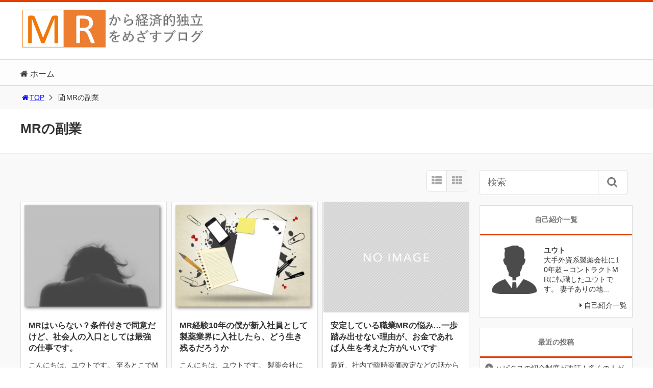

--- FILE ---
content_type: text/html; charset=UTF-8
request_url: https://www.seiyaku-mr.com/category/mr%E3%81%AE%E5%89%AF%E6%A5%AD/
body_size: 18496
content:
<!DOCTYPE html>
<html lang="ja">
<head>
<script async src="https://pagead2.googlesyndication.com/pagead/js/adsbygoogle.js"></script>
<script>
  (adsbygoogle = window.adsbygoogle || []).push({
    google_ad_client: "ca-pub-8821216142363385",
    enable_page_level_ads: true
  });
</script><title>「MRの副業」一覧 | MRから経済的独立をめざすブログ</title>
<meta charset="utf-8">
<meta name="viewport" content="width=device-width,maximum-scale=1,minimum-scale=1,initial-scale=1,user-scalable=yes">
<meta name="format-detection" content="telephone=no">
<!--[if lt IE 9]>
<script src="https://www.seiyaku-mr.com/wp-content/themes/surfing/js/html5shiv.js"></script>
<![endif]-->
<script src="https://www.seiyaku-mr.com/wp-content/themes/surfing/js/jquery-1.11.1.min.js"></script>
<script src="https://www.seiyaku-mr.com/wp-content/themes/surfing/js/jquery.easing.1.3.min.js"></script>
<script src="https://www.seiyaku-mr.com/wp-content/themes/surfing/js/slidebars.min.js"></script>
<script src="https://www.seiyaku-mr.com/wp-content/themes/surfing/js/jquery.sticky.min.js"></script>
<script src="https://www.seiyaku-mr.com/wp-content/themes/surfing/js/original.min.js?ver=1.26.1"></script>
<script src="https://www.seiyaku-mr.com/wp-content/themes/surfing/js/clipboard.min.js"></script>
<link rel="canonical" href="https://www.seiyaku-mr.com/category/mr%E3%81%AE%E5%89%AF%E6%A5%AD/">
<link rel="icon" href="favicon.ico">
<meta name='robots' content='max-image-preview:large' />
<meta name="keywords" content="" />
<meta name="description" content="MRの副業" />
<meta name="robots" content="index" />
<meta property="og:title" content="「MRの副業」一覧 | MRから経済的独立をめざすブログ" />
<meta property="og:type" content="article" />
<meta property="og:description" content="MRの副業" />
<meta property="og:url" content="https://www.seiyaku-mr.com/category/mr%e3%81%ae%e5%89%af%e6%a5%ad/" />
<meta property="og:image" content="" />
<meta property="og:locale" content="ja_JP" />
<meta property="og:site_name" content="MRから経済的独立をめざすブログ" />
<link href="https://plus.google.com/" rel="publisher" />
<meta name="twitter:card" content="summary" />
<meta name="twitter:site" content="yutomr55" />
<meta name="twitter:title" content="「MRの副業」一覧 | MRから経済的独立をめざすブログ" />
<meta name="twitter:description" content="MRの副業" />
<meta name="twitter:image" content="" />

<link rel='dns-prefetch' href='//maxcdn.bootstrapcdn.com' />
<link rel="alternate" type="application/rss+xml" title="MRから経済的独立をめざすブログ &raquo; MRの副業 カテゴリーのフィード" href="https://www.seiyaku-mr.com/category/mr%e3%81%ae%e5%89%af%e6%a5%ad/feed/" />
<style id='wp-img-auto-sizes-contain-inline-css' type='text/css'>
img:is([sizes=auto i],[sizes^="auto," i]){contain-intrinsic-size:3000px 1500px}
/*# sourceURL=wp-img-auto-sizes-contain-inline-css */
</style>
<link rel='stylesheet' id='font-awesome-css' href='//maxcdn.bootstrapcdn.com/font-awesome/4.3.0/css/font-awesome.min.css?ver=6.9' type='text/css' media='all' />
<style id='wp-emoji-styles-inline-css' type='text/css'>

	img.wp-smiley, img.emoji {
		display: inline !important;
		border: none !important;
		box-shadow: none !important;
		height: 1em !important;
		width: 1em !important;
		margin: 0 0.07em !important;
		vertical-align: -0.1em !important;
		background: none !important;
		padding: 0 !important;
	}
/*# sourceURL=wp-emoji-styles-inline-css */
</style>
<style id='wp-block-library-inline-css' type='text/css'>
:root{--wp-block-synced-color:#7a00df;--wp-block-synced-color--rgb:122,0,223;--wp-bound-block-color:var(--wp-block-synced-color);--wp-editor-canvas-background:#ddd;--wp-admin-theme-color:#007cba;--wp-admin-theme-color--rgb:0,124,186;--wp-admin-theme-color-darker-10:#006ba1;--wp-admin-theme-color-darker-10--rgb:0,107,160.5;--wp-admin-theme-color-darker-20:#005a87;--wp-admin-theme-color-darker-20--rgb:0,90,135;--wp-admin-border-width-focus:2px}@media (min-resolution:192dpi){:root{--wp-admin-border-width-focus:1.5px}}.wp-element-button{cursor:pointer}:root .has-very-light-gray-background-color{background-color:#eee}:root .has-very-dark-gray-background-color{background-color:#313131}:root .has-very-light-gray-color{color:#eee}:root .has-very-dark-gray-color{color:#313131}:root .has-vivid-green-cyan-to-vivid-cyan-blue-gradient-background{background:linear-gradient(135deg,#00d084,#0693e3)}:root .has-purple-crush-gradient-background{background:linear-gradient(135deg,#34e2e4,#4721fb 50%,#ab1dfe)}:root .has-hazy-dawn-gradient-background{background:linear-gradient(135deg,#faaca8,#dad0ec)}:root .has-subdued-olive-gradient-background{background:linear-gradient(135deg,#fafae1,#67a671)}:root .has-atomic-cream-gradient-background{background:linear-gradient(135deg,#fdd79a,#004a59)}:root .has-nightshade-gradient-background{background:linear-gradient(135deg,#330968,#31cdcf)}:root .has-midnight-gradient-background{background:linear-gradient(135deg,#020381,#2874fc)}:root{--wp--preset--font-size--normal:16px;--wp--preset--font-size--huge:42px}.has-regular-font-size{font-size:1em}.has-larger-font-size{font-size:2.625em}.has-normal-font-size{font-size:var(--wp--preset--font-size--normal)}.has-huge-font-size{font-size:var(--wp--preset--font-size--huge)}.has-text-align-center{text-align:center}.has-text-align-left{text-align:left}.has-text-align-right{text-align:right}.has-fit-text{white-space:nowrap!important}#end-resizable-editor-section{display:none}.aligncenter{clear:both}.items-justified-left{justify-content:flex-start}.items-justified-center{justify-content:center}.items-justified-right{justify-content:flex-end}.items-justified-space-between{justify-content:space-between}.screen-reader-text{border:0;clip-path:inset(50%);height:1px;margin:-1px;overflow:hidden;padding:0;position:absolute;width:1px;word-wrap:normal!important}.screen-reader-text:focus{background-color:#ddd;clip-path:none;color:#444;display:block;font-size:1em;height:auto;left:5px;line-height:normal;padding:15px 23px 14px;text-decoration:none;top:5px;width:auto;z-index:100000}html :where(.has-border-color){border-style:solid}html :where([style*=border-top-color]){border-top-style:solid}html :where([style*=border-right-color]){border-right-style:solid}html :where([style*=border-bottom-color]){border-bottom-style:solid}html :where([style*=border-left-color]){border-left-style:solid}html :where([style*=border-width]){border-style:solid}html :where([style*=border-top-width]){border-top-style:solid}html :where([style*=border-right-width]){border-right-style:solid}html :where([style*=border-bottom-width]){border-bottom-style:solid}html :where([style*=border-left-width]){border-left-style:solid}html :where(img[class*=wp-image-]){height:auto;max-width:100%}:where(figure){margin:0 0 1em}html :where(.is-position-sticky){--wp-admin--admin-bar--position-offset:var(--wp-admin--admin-bar--height,0px)}@media screen and (max-width:600px){html :where(.is-position-sticky){--wp-admin--admin-bar--position-offset:0px}}

/*# sourceURL=wp-block-library-inline-css */
</style><style id='global-styles-inline-css' type='text/css'>
:root{--wp--preset--aspect-ratio--square: 1;--wp--preset--aspect-ratio--4-3: 4/3;--wp--preset--aspect-ratio--3-4: 3/4;--wp--preset--aspect-ratio--3-2: 3/2;--wp--preset--aspect-ratio--2-3: 2/3;--wp--preset--aspect-ratio--16-9: 16/9;--wp--preset--aspect-ratio--9-16: 9/16;--wp--preset--color--black: #000000;--wp--preset--color--cyan-bluish-gray: #abb8c3;--wp--preset--color--white: #ffffff;--wp--preset--color--pale-pink: #f78da7;--wp--preset--color--vivid-red: #cf2e2e;--wp--preset--color--luminous-vivid-orange: #ff6900;--wp--preset--color--luminous-vivid-amber: #fcb900;--wp--preset--color--light-green-cyan: #7bdcb5;--wp--preset--color--vivid-green-cyan: #00d084;--wp--preset--color--pale-cyan-blue: #8ed1fc;--wp--preset--color--vivid-cyan-blue: #0693e3;--wp--preset--color--vivid-purple: #9b51e0;--wp--preset--gradient--vivid-cyan-blue-to-vivid-purple: linear-gradient(135deg,rgb(6,147,227) 0%,rgb(155,81,224) 100%);--wp--preset--gradient--light-green-cyan-to-vivid-green-cyan: linear-gradient(135deg,rgb(122,220,180) 0%,rgb(0,208,130) 100%);--wp--preset--gradient--luminous-vivid-amber-to-luminous-vivid-orange: linear-gradient(135deg,rgb(252,185,0) 0%,rgb(255,105,0) 100%);--wp--preset--gradient--luminous-vivid-orange-to-vivid-red: linear-gradient(135deg,rgb(255,105,0) 0%,rgb(207,46,46) 100%);--wp--preset--gradient--very-light-gray-to-cyan-bluish-gray: linear-gradient(135deg,rgb(238,238,238) 0%,rgb(169,184,195) 100%);--wp--preset--gradient--cool-to-warm-spectrum: linear-gradient(135deg,rgb(74,234,220) 0%,rgb(151,120,209) 20%,rgb(207,42,186) 40%,rgb(238,44,130) 60%,rgb(251,105,98) 80%,rgb(254,248,76) 100%);--wp--preset--gradient--blush-light-purple: linear-gradient(135deg,rgb(255,206,236) 0%,rgb(152,150,240) 100%);--wp--preset--gradient--blush-bordeaux: linear-gradient(135deg,rgb(254,205,165) 0%,rgb(254,45,45) 50%,rgb(107,0,62) 100%);--wp--preset--gradient--luminous-dusk: linear-gradient(135deg,rgb(255,203,112) 0%,rgb(199,81,192) 50%,rgb(65,88,208) 100%);--wp--preset--gradient--pale-ocean: linear-gradient(135deg,rgb(255,245,203) 0%,rgb(182,227,212) 50%,rgb(51,167,181) 100%);--wp--preset--gradient--electric-grass: linear-gradient(135deg,rgb(202,248,128) 0%,rgb(113,206,126) 100%);--wp--preset--gradient--midnight: linear-gradient(135deg,rgb(2,3,129) 0%,rgb(40,116,252) 100%);--wp--preset--font-size--small: 13px;--wp--preset--font-size--medium: 20px;--wp--preset--font-size--large: 36px;--wp--preset--font-size--x-large: 42px;--wp--preset--spacing--20: 0.44rem;--wp--preset--spacing--30: 0.67rem;--wp--preset--spacing--40: 1rem;--wp--preset--spacing--50: 1.5rem;--wp--preset--spacing--60: 2.25rem;--wp--preset--spacing--70: 3.38rem;--wp--preset--spacing--80: 5.06rem;--wp--preset--shadow--natural: 6px 6px 9px rgba(0, 0, 0, 0.2);--wp--preset--shadow--deep: 12px 12px 50px rgba(0, 0, 0, 0.4);--wp--preset--shadow--sharp: 6px 6px 0px rgba(0, 0, 0, 0.2);--wp--preset--shadow--outlined: 6px 6px 0px -3px rgb(255, 255, 255), 6px 6px rgb(0, 0, 0);--wp--preset--shadow--crisp: 6px 6px 0px rgb(0, 0, 0);}:where(.is-layout-flex){gap: 0.5em;}:where(.is-layout-grid){gap: 0.5em;}body .is-layout-flex{display: flex;}.is-layout-flex{flex-wrap: wrap;align-items: center;}.is-layout-flex > :is(*, div){margin: 0;}body .is-layout-grid{display: grid;}.is-layout-grid > :is(*, div){margin: 0;}:where(.wp-block-columns.is-layout-flex){gap: 2em;}:where(.wp-block-columns.is-layout-grid){gap: 2em;}:where(.wp-block-post-template.is-layout-flex){gap: 1.25em;}:where(.wp-block-post-template.is-layout-grid){gap: 1.25em;}.has-black-color{color: var(--wp--preset--color--black) !important;}.has-cyan-bluish-gray-color{color: var(--wp--preset--color--cyan-bluish-gray) !important;}.has-white-color{color: var(--wp--preset--color--white) !important;}.has-pale-pink-color{color: var(--wp--preset--color--pale-pink) !important;}.has-vivid-red-color{color: var(--wp--preset--color--vivid-red) !important;}.has-luminous-vivid-orange-color{color: var(--wp--preset--color--luminous-vivid-orange) !important;}.has-luminous-vivid-amber-color{color: var(--wp--preset--color--luminous-vivid-amber) !important;}.has-light-green-cyan-color{color: var(--wp--preset--color--light-green-cyan) !important;}.has-vivid-green-cyan-color{color: var(--wp--preset--color--vivid-green-cyan) !important;}.has-pale-cyan-blue-color{color: var(--wp--preset--color--pale-cyan-blue) !important;}.has-vivid-cyan-blue-color{color: var(--wp--preset--color--vivid-cyan-blue) !important;}.has-vivid-purple-color{color: var(--wp--preset--color--vivid-purple) !important;}.has-black-background-color{background-color: var(--wp--preset--color--black) !important;}.has-cyan-bluish-gray-background-color{background-color: var(--wp--preset--color--cyan-bluish-gray) !important;}.has-white-background-color{background-color: var(--wp--preset--color--white) !important;}.has-pale-pink-background-color{background-color: var(--wp--preset--color--pale-pink) !important;}.has-vivid-red-background-color{background-color: var(--wp--preset--color--vivid-red) !important;}.has-luminous-vivid-orange-background-color{background-color: var(--wp--preset--color--luminous-vivid-orange) !important;}.has-luminous-vivid-amber-background-color{background-color: var(--wp--preset--color--luminous-vivid-amber) !important;}.has-light-green-cyan-background-color{background-color: var(--wp--preset--color--light-green-cyan) !important;}.has-vivid-green-cyan-background-color{background-color: var(--wp--preset--color--vivid-green-cyan) !important;}.has-pale-cyan-blue-background-color{background-color: var(--wp--preset--color--pale-cyan-blue) !important;}.has-vivid-cyan-blue-background-color{background-color: var(--wp--preset--color--vivid-cyan-blue) !important;}.has-vivid-purple-background-color{background-color: var(--wp--preset--color--vivid-purple) !important;}.has-black-border-color{border-color: var(--wp--preset--color--black) !important;}.has-cyan-bluish-gray-border-color{border-color: var(--wp--preset--color--cyan-bluish-gray) !important;}.has-white-border-color{border-color: var(--wp--preset--color--white) !important;}.has-pale-pink-border-color{border-color: var(--wp--preset--color--pale-pink) !important;}.has-vivid-red-border-color{border-color: var(--wp--preset--color--vivid-red) !important;}.has-luminous-vivid-orange-border-color{border-color: var(--wp--preset--color--luminous-vivid-orange) !important;}.has-luminous-vivid-amber-border-color{border-color: var(--wp--preset--color--luminous-vivid-amber) !important;}.has-light-green-cyan-border-color{border-color: var(--wp--preset--color--light-green-cyan) !important;}.has-vivid-green-cyan-border-color{border-color: var(--wp--preset--color--vivid-green-cyan) !important;}.has-pale-cyan-blue-border-color{border-color: var(--wp--preset--color--pale-cyan-blue) !important;}.has-vivid-cyan-blue-border-color{border-color: var(--wp--preset--color--vivid-cyan-blue) !important;}.has-vivid-purple-border-color{border-color: var(--wp--preset--color--vivid-purple) !important;}.has-vivid-cyan-blue-to-vivid-purple-gradient-background{background: var(--wp--preset--gradient--vivid-cyan-blue-to-vivid-purple) !important;}.has-light-green-cyan-to-vivid-green-cyan-gradient-background{background: var(--wp--preset--gradient--light-green-cyan-to-vivid-green-cyan) !important;}.has-luminous-vivid-amber-to-luminous-vivid-orange-gradient-background{background: var(--wp--preset--gradient--luminous-vivid-amber-to-luminous-vivid-orange) !important;}.has-luminous-vivid-orange-to-vivid-red-gradient-background{background: var(--wp--preset--gradient--luminous-vivid-orange-to-vivid-red) !important;}.has-very-light-gray-to-cyan-bluish-gray-gradient-background{background: var(--wp--preset--gradient--very-light-gray-to-cyan-bluish-gray) !important;}.has-cool-to-warm-spectrum-gradient-background{background: var(--wp--preset--gradient--cool-to-warm-spectrum) !important;}.has-blush-light-purple-gradient-background{background: var(--wp--preset--gradient--blush-light-purple) !important;}.has-blush-bordeaux-gradient-background{background: var(--wp--preset--gradient--blush-bordeaux) !important;}.has-luminous-dusk-gradient-background{background: var(--wp--preset--gradient--luminous-dusk) !important;}.has-pale-ocean-gradient-background{background: var(--wp--preset--gradient--pale-ocean) !important;}.has-electric-grass-gradient-background{background: var(--wp--preset--gradient--electric-grass) !important;}.has-midnight-gradient-background{background: var(--wp--preset--gradient--midnight) !important;}.has-small-font-size{font-size: var(--wp--preset--font-size--small) !important;}.has-medium-font-size{font-size: var(--wp--preset--font-size--medium) !important;}.has-large-font-size{font-size: var(--wp--preset--font-size--large) !important;}.has-x-large-font-size{font-size: var(--wp--preset--font-size--x-large) !important;}
/*# sourceURL=global-styles-inline-css */
</style>

<style id='classic-theme-styles-inline-css' type='text/css'>
/*! This file is auto-generated */
.wp-block-button__link{color:#fff;background-color:#32373c;border-radius:9999px;box-shadow:none;text-decoration:none;padding:calc(.667em + 2px) calc(1.333em + 2px);font-size:1.125em}.wp-block-file__button{background:#32373c;color:#fff;text-decoration:none}
/*# sourceURL=/wp-includes/css/classic-themes.min.css */
</style>
<link rel='stylesheet' id='font-awesome-four-css' href='https://www.seiyaku-mr.com/wp-content/themes/surfing/lib/font-awesome-4-menus/css/font-awesome.min.css?ver=4.5.0' type='text/css' media='all' />
<link rel='stylesheet' id='surfing_toc-screen-css' href='https://www.seiyaku-mr.com/wp-content/themes/surfing/lib/table-of-contents-plus/screen.min.css?ver=1.26.1' type='text/css' media='all' />
<script type="text/javascript" src="https://www.seiyaku-mr.com/wp-includes/js/jquery/jquery.min.js?ver=3.7.1" id="jquery-core-js"></script>
<script type="text/javascript" src="https://www.seiyaku-mr.com/wp-includes/js/jquery/jquery-migrate.min.js?ver=3.4.1" id="jquery-migrate-js"></script>
<script type="text/javascript" src="https://www.seiyaku-mr.com/wp-content/themes/surfing/lib/q2w3-fixed-widget/js/q2w3-fixed-widget.min.js?ver=1.26.1" id="q2w3-fixed-widget-js"></script>
<link rel="https://api.w.org/" href="https://www.seiyaku-mr.com/wp-json/" /><link rel="alternate" title="JSON" type="application/json" href="https://www.seiyaku-mr.com/wp-json/wp/v2/categories/19" /><link rel="EditURI" type="application/rsd+xml" title="RSD" href="https://www.seiyaku-mr.com/xmlrpc.php?rsd" />
<meta name="generator" content="WordPress 6.9" />
<style type="text/css">div#surfing_toc_container {width: 100%;}</style><style type="text/css" id="custom-background-css">
body.custom-background { background-color: #f9f9f9; }
</style>
	<link rel="icon" href="https://www.seiyaku-mr.com/wp-content/uploads/2019/02/cropped--32x32.png" sizes="32x32" />
<link rel="icon" href="https://www.seiyaku-mr.com/wp-content/uploads/2019/02/cropped--192x192.png" sizes="192x192" />
<link rel="apple-touch-icon" href="https://www.seiyaku-mr.com/wp-content/uploads/2019/02/cropped--180x180.png" />
<meta name="msapplication-TileImage" content="https://www.seiyaku-mr.com/wp-content/uploads/2019/02/cropped--270x270.png" />
<link rel="stylesheet" href="https://www.seiyaku-mr.com/wp-content/themes/surfing/css/reset.min.css">
<link rel="stylesheet" media="print, screen and (min-width:769px)" href="https://www.seiyaku-mr.com/wp-content/themes/surfing/css/style.min.css?ver=1.26.1">
<link rel="stylesheet" media="screen and (max-width:768px)" href="https://www.seiyaku-mr.com/wp-content/themes/surfing/css/style_sp.min.css?ver=1.26.1">
<link rel="stylesheet" href="https://maxcdn.bootstrapcdn.com/font-awesome/4.5.0/css/font-awesome.min.css">
<!-- Global site tag (gtag.js) - Google Analytics -->
<script async src="https://www.googletagmanager.com/gtag/js?id=UA-118677424-1"></script>
<script>
  window.dataLayer = window.dataLayer || [];
  function gtag(){dataLayer.push(arguments);}
  gtag('js', new Date());

  gtag('config', 'UA-118677424-1');
</script>
<style>
@media screen and (max-width:768px) {
	.sb-site-slim {
				padding-top: 54px;
			}
}
@media screen and (min-width:769px) {
        body{
            }
                        article div.body{ font-size: 16px; } article div.body h2 { font-size: 23px; font-size: 2.3rem; } article div.body h3 { font-size: 21px; font-size: 2.1rem; } article div.body h4 { font-size: 21px; font-size: 2.1rem; } article div.body h5 { font-size: 21px; font-size: 2.1rem; } article div.body h6 { font-size: 19px; font-size: 1.9rem; }
                            .sb-site #global_nav.nav_top{display: none;}
    .sb-site #global_nav.nav_bottom{display: none;}
    .sb-site-slim #global_nav.nav_top{display: none;}
    .sb-site-slim #global_nav.nav_bottom{display: none;}
        
            #pt_custom a:hover{color:#e63d00;}
    #pt_custom #header_wrapper{border-top: solid 4px #e63d00;}
    #pt_custom #header h1 a, #pt_custom #header span a{color:#e63d00;}
    #pt_custom .contents h1.category_name{background:#e63d00;}
    #pt_custom .recommended_contents .recommended_contlist h3{border-bottom: 3px solid #e63d00;}
    #pt_custom .wp-pagenavi span, #pt_custom .wp-pagenavi a{border: solid 1px #e63d00;color: #e63d00;}
    #pt_custom .wp-pagenavi span{background: #e63d00;color: #FFF;}
    #pt_custom .wp-pagenavi a:hover{background: #e63d00;color: #FFF;}
    #pt_custom .side_widget_surfing_post_ranking_widget .tab li.active, #pt_custom .side_widget_surfing_post_ranking_widget .tab li:hover{color: #e63d00;}
    #pt_custom .side_widget h2, #pt_custom #side_list h2{border-bottom:solid 3px #e63d00;}
    #pt_custom .side_widget_surfing_ranking_widget .list li .btn_detail a{border:solid 2px #e63d00;color:#e63d00;}
    #pt_custom .side_widget_surfing_ranking_widget .list li .btn_detail a:hover{border:solid 2px #e63d00;background:#e63d00;color: #FFF;}
    #pt_custom #side_widget h2{border-bottom:solid 3px #e63d00;}
    #pt_custom .tagcloud a:before{color: #e63d00;}
    #pt_custom .btn_link{background: #e63d00;border: solid 2px #e63d00;}
    #pt_custom .btn_link:hover{background: #fff;color: #e63d00;border: solid 2px #e63d00;}
    #pt_custom #path li a{color:#e63d00;}
    #pt_custom article h2{border-left: solid 7px #e63d00;}
    #pt_custom article h3{border-bottom: solid 3px #e63d00;}
    #pt_custom article h4{color:#e63d00;}
    #pt_custom article .body a{color:#e63d00;}
    #pt_custom article figure.btn_basic a{border:solid 2px #e63d00;border-bottom:solid 4px #e63d00;background:#e63d00;}
    #pt_custom article figure.btn_basic a:hover{border:solid 2px #e63d00;background:#e63d00;color: #FFF;border-bottom-width:4px;}
    #pt_custom article .article_copybtn{border: 5px solid #e63d00;}
    #pt_custom article .article_copybtn > span{border: 1px solid #e63d00;}
    #pt_custom article .article_copybtn:hover{color: #e63d00;}
    #pt_custom article .article_copybtn.oncheck{background: #e63d00;color: #FFF;}
    #pt_custom .recommended_contents h2 span, #pt_custom #author_data h2 span,#pt_custom #other_article h2 span,#pt_custom #recommend h2 span{border-left: solid 3px #e63d00;}
    #pt_custom #entry_ranking h1 span{border-left: solid 3px #e63d00;}
    #pt_custom #entry_ranking .tab_l li.active, #pt_custom #entry_ranking .tab_l li:hover span{color: #e63d00;}
    #pt_custom #ranking .list li .btn_detail{border:solid 2px #e63d00;color:#e63d00;border-bottom:solid 4px #e63d00;}
    #pt_custom #ranking .list li .btn_detail:hover{border:solid 2px #e63d00;background:#e63d00;color: #FFF;border-bottom-width:4px;}
    #pt_custom .pagination figure.btn_basic a{border:solid 2px #e63d00;border-bottom:solid 4px #e63d00;background:#e63d00;}
    #pt_custom .pagination figure.btn_basic a:hover{border:solid 2px #e63d00;background:#e63d00;color: #FFF;border-bottom-width:4px;}
    
        #pt_custom a:hover{color:#0000ff;}
    #pt_custom article .body a:hover{color:#0000ff;}
    #pt_custom #side_entry_ranking .tab li.active,
    #pt_custom #side_entry_ranking .tab li:hover{color: #0000ff;}
                            #pt_custom #path li a{color:#0000ff;}
                                        #pt_custom article .body a{color:#0000ff;}
                #pt_custom .btn_link{background: #;border: solid 2px #;}
    #pt_custom .btn_link:hover{background: #fff;color: #;border: solid 2px #;}
                    }

@media screen and (max-width:768px) {
        body{
            }
                        article div.body{ font-size: 16px; } article div.body h2 { font-size: 20px; font-size: 2.0rem; } article div.body h3 { font-size: 18px; font-size: 1.8rem; } article div.body h4 { font-size: 18px; font-size: 1.8rem; } article div.body h5 { font-size: 18px; font-size: 1.8rem; } article div.body h6 { font-size: 18px; font-size: 1.8rem; }
                
            #pt_custom #header{border-top: solid 4px #e63d00;}
    #pt_custom #header h1 a, #pt_custom #header span a{color:#e63d00;}
    #pt_custom .contents h1.category_name{background:#e63d00;}
    #pt_custom .recommended_contents .recommended_contlist h3{border-bottom: 3px solid #e63d00;}
    #pt_custom .wp-pagenavi a{border: solid 1px #e63d00;color: #e63d00;}
    #pt_custom .wp-pagenavi span{border: solid 1px #e63d00;background: #e63d00;color: #FFF;}
    #pt_custom .wp-pagenavi a:hover{background: #e63d00;color: #FFF;}
    #pt_custom .side_widget_surfing_post_ranking_widget .tab li.active{color: #e63d00;}
    #pt_custom .side_widget h2, #pt_custom #side_list h2{border-bottom:solid 3px #e63d00;}
    #pt_custom .side_widget_surfing_ranking_widget h2{border-bottom:solid 3px #e63d00;}
    #pt_custom .side_widget_surfing_ranking_widget .list li .btn_detail a{border:solid 2px #e63d00;color:#e63d00;}
    #pt_custom .side_widget_surfing_ranking_widget .list li .btn_detail a:hover{border:solid 2px #e63d00;background:#e63d00;color: #FFF;}
    #pt_custom #side_widget h2{border-bottom:solid 3px #e63d00;}
    #pt_custom .tagcloud a:before{color: #e63d00;}
    #pt_custom .btn_link{background: #e63d00;border: solid 2px #e63d00;}
    #pt_custom .btn_link:hover{background: #fff;color: #e63d00;border: solid 2px #e63d00;}
    #pt_custom #path li a{color:#e63d00;}
    #pt_custom article h2{border-left: solid 7px #e63d00;}
    #pt_custom article h3{border-bottom: solid 3px #e63d00;}
    #pt_custom article h4{color:#e63d00;}
    #pt_custom article .body a{color:#e63d00;}
    #pt_custom article figure.btn_basic a{border:solid 2px #e63d00;border-bottom:solid 4px #e63d00;background:#e63d00;}
    #pt_custom article figure.btn_basic a:hover{border:solid 2px #e63d00;background:#e63d00;color: #FFF;border-bottom-width:4px;text-decoration: none;}
    #pt_custom article .article_copybtn{border: 3px solid #e63d00;}
    #pt_custom article .article_copybtn > span{border: 1px solid #e63d00;}
    #pt_custom article .article_copybtn:hover{color: #e63d00;}
    #pt_custom article .article_copybtn.oncheck{background: #e63d00;color: #FFF;}
    #pt_custom .recommended_contents h2 span, #pt_custom #author_data h2 span,#pt_custom #other_article h2 span,#pt_custom #recommend h2 span{border-left: solid 3px #e63d00;}
    #pt_custom #entry_ranking h1 span{border-left: solid 3px #e63d00;}
    #pt_custom #entry_ranking .tab_l li.active, #pt_custom #entry_ranking .tab_l li:hover span{color: #e63d00;}
    #pt_custom #ranking .list li .btn_detail{border:solid 2px #e63d00;color:#e63d00;border-bottom:solid 4px #e63d00;}
    #pt_custom #ranking .list li .btn_detail:hover{border:solid 2px #e63d00;background:#e63d00;color: #FFF;border-bottom-width:4px;}
    #pt_custom .pagination figure.btn_basic a{border:solid 2px #e63d00;border-bottom:solid 4px #e63d00;background:#e63d00;}
    #pt_custom .pagination figure.btn_basic a:hover{border:solid 2px #e63d00;background:#e63d00;color: #FFF;border-bottom-width:4px;text-decoration: none;}
    
        #pt_custom a:hover{color:#0000ff;}
    #pt_custom article .body a:hover{color:#0000ff;}
    #pt_custom #side_entry_ranking .tab li.active,
    #pt_custom #side_entry_ranking .tab li:hover{color: #0000ff;}
                    #pt_custom #path li a{color:#0000ff;}
                                        #pt_custom article .body a{color:#0000ff;}
                        #pt_custom article figure.btn_basic a{border:solid 2px #;border-bottom:solid 4px #;background:#;}
    #pt_custom article figure.btn_basic a:hover{border:solid 2px #;background:#;color: #FFF;border-bottom-width:4px;text-decoration: none;}
            }
</style>

<script>
//header
var first = true;
$(window).scroll(function(){
	scr = $(this).scrollTop();
		if(scr > 160){
			$("#header_wrapper").stop().animate({"top" : "0px"},"150", 'easeOutQuint').addClass("slim");
		$("#sb-site").addClass("sb-site-slim");
		$("#sb-site").removeClass("sb-site");
	}else{
		$("#header_wrapper").stop().css({"top" : "-" + scr + "px"}).removeClass("slim");
		$("#sb-site").removeClass("sb-site-slim");
		$("#sb-site").addClass("sb-site");
	}
});
</script>
<script>
function prevent_copy() {
	window.alert("内容の無断転載を禁止します。発見した場合は運用サーバーへの連絡、GoogleへDMCA侵害申し立て、損害賠償の請求を行います。");
}
</script>
</head>

<body id="pt_custom" class="archive category category-mr category-19 custom-background wp-theme-surfing  pt_custom" onContextmenu="prevent_copy();return false">
  <div id="fb-root"></div>
<script>(function(d, s, id) {
  var js, fjs = d.getElementsByTagName(s)[0];
  if (d.getElementById(id)) return;
  js = d.createElement(s); js.id = id;
  js.src = "//connect.facebook.net/ja_JP/sdk.js#xfbml=1&version=v2.4&appId=";
  fjs.parentNode.insertBefore(js, fjs);
}(document, 'script', 'facebook-jssdk'));</script><div id="sb-site" class="sb-site">
	<div id="header_wrapper">
		<div id="page_top" class="cont_box">
<nav id="global_nav" class="nav_top">
	<ul class="ftrList">
		<li class="menu-item menu-item-type-custom menu-item-object-custom menu-item-home"><a href="https://www.seiyaku-mr.com"><i class="fa-home fa"></i><span class="fontawesome-text"> ホーム</span></a></li>
	</ul>
</nav>	
			<header id="header">
												<span class="image"><a href="https://www.seiyaku-mr.com"><img src="https://www.seiyaku-mr.com/wp-content/uploads/2018/05/MRから経済的独立３.png" alt="MRから経済的独立をめざすブログ"></a></span>
								
				
				<div id="sp_bn">
					<p class="sb-toggle-right"><a href="#header" id="sp_bn_menu" class="fa fa-bars"></a></p>
					<!-- #sp_bn -->
				</div>
				<!-- #header -->
			</header>
<nav id="global_nav" class="nav_middle">
	<ul class="ftrList">
		<li class="menu-item menu-item-type-custom menu-item-object-custom menu-item-home"><a href="https://www.seiyaku-mr.com"><i class="fa-home fa"></i><span class="fontawesome-text"> ホーム</span></a></li>
	</ul>
</nav>	
			<!-- #cont_box -->
		</div>
		<!-- #header_wrapper -->
	</div>

		<div class="archive_header">
			<ol id="path">
				<li><a href="https://www.seiyaku-mr.com"><i class="fa fa-home fa-fw"></i>TOP</a></li>
																<li><i class="fa fa-file-text-o fa-fw"></i>MRの副業</li>
							</ol>
						<div class="category_header">
				<div class="category_header_in">
										<h1><span>MRの副業</span></h1>
					
														</div>
			</div>
					</div>

	<div class="contents_wrapper" id="col2_left">
		<section class="contents">
			<div class="contents_inner">

								
								
				<div id="cassette_container" class="style_tile">
					
					<div class="switch_display">
						<ul>
							<li class="st_list fa fa-th-list"></li>
							<li class="st_tile fa fa-th"></li>
						</ul>
					</div>
					
					<ul id="cassette_list">
					
																<li class="cassette">
							<div class="cassette_inner">
																<a href="https://www.seiyaku-mr.com/iranai_best-business/" class="thumbnail"><div style="background: url(https://www.seiyaku-mr.com/wp-content/uploads/2019/02/MRいらないアイキャッチ-300x230.png) center center no-repeat; background-size: contain;"></div></a>
																<div class="detail">
									<h2><a href="https://www.seiyaku-mr.com/iranai_best-business/">MRはいらない？条件付きで同意だけど、社会人の入口としては最強の仕事です。</a></h2>
									<p>こんにちは、ユウトです。 至るとこでMR不要論が巻き起こり、耳にタコができてます… 条件付きで同意ですが、MRは社会人の入口としては最高の仕事です。 &nbsp; さて、先日以下のツイートをしました。 &nbsp; 医薬 [&hellip;]</p>
									<div class="desc">
																				<div class="cate_wrap">
																						<span class="category cate03"><a href="https://www.seiyaku-mr.com/category/mr%e3%81%ae%e3%81%8a%e9%87%91/">MRのお金</a></span>
																						<span class="category cate04"><a href="https://www.seiyaku-mr.com/category/mr%e3%81%ae%e3%82%ad%e3%83%a3%e3%83%aa%e3%82%a2/">MRのキャリア</a></span>
																						<span class="category cate07"><a href="https://www.seiyaku-mr.com/category/mr%e3%81%ae%e4%bb%8a%e5%be%8c/">MRの今後</a></span>
																						<span class="category cate08"><a href="https://www.seiyaku-mr.com/category/mr%e3%81%ae%e5%89%af%e6%a5%ad/">MRの副業</a></span>
																					</div>
																			</div>
								</div>
							</div>
						<!-- .cassette -->
						</li>
																<li class="cassette">
							<div class="cassette_inner">
																<a href="https://www.seiyaku-mr.com/seiyaku-ikinokori/" class="thumbnail"><div style="background: url(https://www.seiyaku-mr.com/wp-content/uploads/2019/02/MR生き残りアイキャッチ-300x230.png) center center no-repeat; background-size: contain;"></div></a>
																<div class="detail">
									<h2><a href="https://www.seiyaku-mr.com/seiyaku-ikinokori/">MR経験10年の僕が新入社員として製薬業界に入社したら、どう生き残るだろうか</a></h2>
									<p>こんにちは、ユウトです。 製薬会社に入社して10年になり、入社時に目標にしていた年収1000万に無事、到達しました。 まだまだ道半ばですが、自分の人生を楽しめてる自信はあります。 &nbsp; さて、先日以下のツイートを [&hellip;]</p>
									<div class="desc">
																				<div class="cate_wrap">
																						<span class="category cate04"><a href="https://www.seiyaku-mr.com/category/mr%e3%81%ae%e3%82%ad%e3%83%a3%e3%83%aa%e3%82%a2/">MRのキャリア</a></span>
																						<span class="category cate08"><a href="https://www.seiyaku-mr.com/category/mr%e3%81%ae%e5%89%af%e6%a5%ad/">MRの副業</a></span>
																						<span class="category cate03"><a href="https://www.seiyaku-mr.com/category/mr%e3%81%b8%e3%81%ae%e8%bb%a2%e8%81%b7/">MRへの転職</a></span>
																					</div>
																			</div>
								</div>
							</div>
						<!-- .cassette -->
						</li>
																<li class="cassette">
							<div class="cassette_inner">
																<a href="https://www.seiyaku-mr.com/mr_nayami/" class="thumbnail"><div style="background: url(https://www.seiyaku-mr.com/wp-content/themes/surfing/img/noimage.png) center center no-repeat; background-size: contain;"></div></a>
																<div class="detail">
									<h2><a href="https://www.seiyaku-mr.com/mr_nayami/">安定している職業MRの悩み…一歩踏み出せない理由が、お金であれば人生を考えた方がいいです</a></h2>
									<p>最近、社内で臨時薬価改定などの話から今後、毎年薬価改定で会社の経営に大きな打撃を与える悩みが専ら話題になっています。 &nbsp; 悩みの根源はそれだけでなく、人口減少、2025年問題、ジェネリック医薬品の推進、医療費抑 [&hellip;]</p>
									<div class="desc">
																				<div class="cate_wrap">
																						<span class="category cate03"><a href="https://www.seiyaku-mr.com/category/mr%e3%81%ae%e3%81%8a%e9%87%91/">MRのお金</a></span>
																						<span class="category cate04"><a href="https://www.seiyaku-mr.com/category/mr%e3%81%ae%e3%82%ad%e3%83%a3%e3%83%aa%e3%82%a2/">MRのキャリア</a></span>
																						<span class="category cate07"><a href="https://www.seiyaku-mr.com/category/mr%e3%81%ae%e4%bb%8a%e5%be%8c/">MRの今後</a></span>
																						<span class="category cate08"><a href="https://www.seiyaku-mr.com/category/mr%e3%81%ae%e5%89%af%e6%a5%ad/">MRの副業</a></span>
																					</div>
																			</div>
								</div>
							</div>
						<!-- .cassette -->
						</li>
																<li class="cassette">
							<div class="cassette_inner">
																<a href="https://www.seiyaku-mr.com/mr-iranai/" class="thumbnail"><div style="background: url(https://www.seiyaku-mr.com/wp-content/uploads/2018/10/糞MR-300x226.png) center center no-repeat; background-size: contain;"></div></a>
																<div class="detail">
									<h2><a href="https://www.seiyaku-mr.com/mr-iranai/">本当にいらないMRは〇〇〇ばかりする人。若い人は自分の価値を高めることに専念しよう！</a></h2>
									<p>だんだん接待がなくなったり、講演会費用が少なくなったり、数年前までできたMRの仕事ができない事が多くなってきました。 実はMRがいらないと言われるのは、2度目なんです。 &nbsp; 1度目はMRから価格交渉が奪われた時 [&hellip;]</p>
									<div class="desc">
																				<div class="cate_wrap">
																						<span class="category cate04"><a href="https://www.seiyaku-mr.com/category/mr%e3%81%ae%e3%82%ad%e3%83%a3%e3%83%aa%e3%82%a2/">MRのキャリア</a></span>
																						<span class="category cate07"><a href="https://www.seiyaku-mr.com/category/mr%e3%81%ae%e4%bb%8a%e5%be%8c/">MRの今後</a></span>
																						<span class="category cate08"><a href="https://www.seiyaku-mr.com/category/mr%e3%81%ae%e5%89%af%e6%a5%ad/">MRの副業</a></span>
																					</div>
																			</div>
								</div>
							</div>
						<!-- .cassette -->
						</li>
																<li class="cassette">
							<div class="cassette_inner">
																<a href="https://www.seiyaku-mr.com/mr-kongoyosou/" class="thumbnail"><div style="background: url(https://www.seiyaku-mr.com/wp-content/uploads/2018/06/MR今後-300x220.png) center center no-repeat; background-size: contain;"></div></a>
																<div class="detail">
									<h2><a href="https://www.seiyaku-mr.com/mr-kongoyosou/">現役MRが語る今後の製薬会社と雇用に与える影響を分析をしてみた。実はあの大物有名人も予想していた！</a></h2>
									<p>「MRの雇用に与えるのはどんな要因が強いか考えてみました。 MRの今後は暗いと言いますが、絶対MRとして生き残る方法・会社はあります！」 MRの人数は昨年だけで約1000人減少しました。 過去３年でも約3000人弱減少し [&hellip;]</p>
									<div class="desc">
																				<div class="cate_wrap">
																						<span class="category cate07"><a href="https://www.seiyaku-mr.com/category/mr%e3%81%ae%e4%bb%8a%e5%be%8c/">MRの今後</a></span>
																						<span class="category cate08"><a href="https://www.seiyaku-mr.com/category/mr%e3%81%ae%e5%89%af%e6%a5%ad/">MRの副業</a></span>
																						<span class="category cate03"><a href="https://www.seiyaku-mr.com/category/mr%e3%81%b8%e3%81%ae%e8%bb%a2%e8%81%b7/">MRへの転職</a></span>
																					</div>
																			</div>
								</div>
							</div>
						<!-- .cassette -->
						</li>
																<li class="cassette">
							<div class="cassette_inner">
																<a href="https://www.seiyaku-mr.com/mr-fukugyou-afi-uxerusu-wis/" class="thumbnail"><div style="background: url(https://www.seiyaku-mr.com/wp-content/uploads/2018/05/MR副業-300x226.png) center center no-repeat; background-size: contain;"></div></a>
																<div class="detail">
									<h2><a href="https://www.seiyaku-mr.com/mr-fukugyou-afi-uxerusu-wis/">MRの副業はコレだ！200万を溶かした経験がある僕が厳選を重ねた結果、たどり着いた３つの複業と１つのビジネス</a></h2>
									<p>&nbsp; 「MRの副業をテーマにブログ先輩方が色々発信されています。 僕自身も様々検証した結果、コレだと思う３つの副業に絞りました。」 初めに言っておきますが、僕のスタンスは経済的独立を目指す副業です。 つまり一時的 [&hellip;]</p>
									<div class="desc">
																				<div class="cate_wrap">
																						<span class="category cate08"><a href="https://www.seiyaku-mr.com/category/mr%e3%81%ae%e5%89%af%e6%a5%ad/">MRの副業</a></span>
																						<span class="category cate03"><a href="https://www.seiyaku-mr.com/category/%e8%b3%87%e7%94%a3%e5%bd%a2%e6%88%90%ef%bc%88%e6%8a%95%e8%b3%87%ef%bc%89/">資産形成（投資）</a></span>
																						<span class="category cate04"><a href="https://www.seiyaku-mr.com/category/%e8%b3%87%e7%94%a3%e5%bd%a2%e6%88%90%ef%bc%88%e7%af%80%e7%b4%84%ef%bc%89/">資産形成（節約）</a></span>
																					</div>
																			</div>
								</div>
							</div>
						<!-- .cassette -->
						</li>
										</ul>
				</div>

															</div>
		<!-- .contents -->
		</section>

		<aside class="side_contents">
			<div class="contents_block side_widget side_widget_search" id="search-2"><form role="search" method="get" id="searchform" action="https://www.seiyaku-mr.com/" >
  <div>
  <input type="text" value="" name="s" id="s" />
  <button type="submit" id="searchsubmit"></button>
  </div>
  </form></div><div class="contents_block side_widget side_widget_surfing_writers_widget" id="surfing_writers_widget-2"><h2>自己紹介一覧</h2>
<div>
	<ul class="list">
				<li>
			<a href="https://www.seiyaku-mr.com/author/maruono1/">
				<img alt='ユウト' src='https://www.seiyaku-mr.com/wp-content/uploads/2019/02/ユウト_avatar_1550836562-95x95.png' class='avatar avatar-95 photo' height='95' width='95' />				<p><strong>ユウト</strong></p>
				<p>大手外資系製薬会社に10年超→コントラクトMRに転職したユウトです。
妻子ありの地...</p>
			</a>
		</li>
					</ul>
		<p align="right"><i class="fa fa-caret-right"></i>&nbsp;<a href="https://www.seiyaku-mr.com/authors/">自己紹介一覧</a></p>
	</div>
</div>
		<div class="contents_block side_widget side_widget_recent_entries" id="recent-posts-2">
		<h2>最近の投稿</h2>
		<ul>
											<li>
					<a href="https://www.seiyaku-mr.com/202001hapitas_kaitei/">ハピタスの紹介制度が改訂！多くの人がメリットになる。きっかけは一通のメール！？</a>
									</li>
											<li>
					<a href="https://www.seiyaku-mr.com/hapitas_freemail/">ハピタスに登録するフリーメールを、2日に1回以上利用するヘビーユーザーが選んでみた【2020年12月最新】</a>
									</li>
											<li>
					<a href="https://www.seiyaku-mr.com/pointsite_01/">ポイントサイトの登録に電話番号なし・SMS認証なしのサイトをガチ分析してみたよ【2020年12月最新】</a>
									</li>
											<li>
					<a href="https://www.seiyaku-mr.com/nakayokushiyou/">プロジェクト同期とは仲良くなろう。ライバルだけど転籍までの心の支えになる</a>
									</li>
											<li>
					<a href="https://www.seiyaku-mr.com/mr-mikeiken-roadmap/">CSOのコントラクトMRから中途採用で正社員になるまで僕がやった事</a>
									</li>
					</ul>

		</div><div class="contents_block side_widget side_widget_categories" id="categories-2"><h2>カテゴリー</h2>
			<ul>
					<li class="cat-item cat-item-30"><a href="https://www.seiyaku-mr.com/category/0%e5%86%86%e3%83%9e%e3%82%a4%e3%83%ab%e6%97%85/">0円マイル旅</a>
</li>
	<li class="cat-item cat-item-17"><a href="https://www.seiyaku-mr.com/category/mr%e3%81%a8%e7%b5%90%e5%a9%9a/">MRと結婚</a>
</li>
	<li class="cat-item cat-item-14"><a href="https://www.seiyaku-mr.com/category/mr%e3%81%ae%e3%81%8a%e9%87%91/">MRのお金</a>
</li>
	<li class="cat-item cat-item-2"><a href="https://www.seiyaku-mr.com/category/mr%e3%81%ae%e3%82%ad%e3%83%a3%e3%83%aa%e3%82%a2/">MRのキャリア</a>
</li>
	<li class="cat-item cat-item-27"><a href="https://www.seiyaku-mr.com/category/mr%e3%81%ae%e3%82%b3%e3%83%b3%e3%83%97%e3%83%a9%e3%82%a4%e3%82%a2%e3%83%b3%e3%82%b9/">MRのコンプライアンス</a>
</li>
	<li class="cat-item cat-item-26"><a href="https://www.seiyaku-mr.com/category/mr%e3%81%ae%e3%83%95%e3%82%a1%e3%83%83%e3%82%b7%e3%83%a7%e3%83%b3/">MRのファッション</a>
</li>
	<li class="cat-item cat-item-21"><a href="https://www.seiyaku-mr.com/category/mr%e3%81%ae%e4%bb%8a%e5%be%8c/">MRの今後</a>
</li>
	<li class="cat-item cat-item-19 current-cat"><a aria-current="page" href="https://www.seiyaku-mr.com/category/mr%e3%81%ae%e5%89%af%e6%a5%ad/">MRの副業</a>
</li>
	<li class="cat-item cat-item-33"><a href="https://www.seiyaku-mr.com/category/mr%e3%81%ae%e5%9f%ba%e6%9c%ac%e6%83%85%e5%a0%b1/">MRの基本情報</a>
</li>
	<li class="cat-item cat-item-4"><a href="https://www.seiyaku-mr.com/category/mr%e3%81%ae%e6%99%82%e9%96%93%e7%ae%a1%e7%90%86/">MRの時間管理</a>
</li>
	<li class="cat-item cat-item-16"><a href="https://www.seiyaku-mr.com/category/mr%e3%81%ae%e8%bb%8a/">MRの車</a>
</li>
	<li class="cat-item cat-item-36"><a href="https://www.seiyaku-mr.com/category/mr%e3%81%ae%e9%85%8d%e5%b1%9e%e5%9c%b0/">MRの配属地</a>
</li>
	<li class="cat-item cat-item-9"><a href="https://www.seiyaku-mr.com/category/mr%e3%81%b8%e3%81%ae%e8%bb%a2%e8%81%b7/">MRへの転職</a>
</li>
	<li class="cat-item cat-item-24"><a href="https://www.seiyaku-mr.com/category/mr%e8%aa%8d%e5%ae%9a%e8%a9%a6%e9%a8%93/">MR認定試験</a>
</li>
	<li class="cat-item cat-item-37"><a href="https://www.seiyaku-mr.com/category/pubmed/">PubMed</a>
</li>
	<li class="cat-item cat-item-8"><a href="https://www.seiyaku-mr.com/category/%e3%82%aa%e3%83%b3%e3%82%b3%e3%83%ad%e3%82%b8%e3%83%bcmr/">オンコロジーMR</a>
</li>
	<li class="cat-item cat-item-34"><a href="https://www.seiyaku-mr.com/category/%e3%82%b3%e3%83%b3%e3%83%88%e3%83%a9%e3%82%af%e3%83%88mr/">コントラクトMR</a>
</li>
	<li class="cat-item cat-item-39"><a href="https://www.seiyaku-mr.com/category/%e3%83%9d%e3%82%a4%e3%83%b3%e3%83%88/">ポイント</a>
</li>
	<li class="cat-item cat-item-15"><a href="https://www.seiyaku-mr.com/category/%e3%83%9e%e3%82%a4%e3%83%ab%e3%81%a7%e8%b2%b7%e3%81%84%e7%89%a9/">マイルで買い物</a>
</li>
	<li class="cat-item cat-item-38"><a href="https://www.seiyaku-mr.com/category/%e4%ba%ba%e7%94%9f%e8%a6%b3/">人生観</a>
</li>
	<li class="cat-item cat-item-29"><a href="https://www.seiyaku-mr.com/category/%e4%bc%81%e6%a5%ad%e7%a0%94%e7%a9%b6/">企業研究</a>
</li>
	<li class="cat-item cat-item-20"><a href="https://www.seiyaku-mr.com/category/%e4%bf%9d%e9%99%ba/">保険</a>
</li>
	<li class="cat-item cat-item-25"><a href="https://www.seiyaku-mr.com/category/%e5%b0%b1%e6%b4%bb%e7%94%9f%e5%90%91%e3%81%91/">就活生向け</a>
</li>
	<li class="cat-item cat-item-11"><a href="https://www.seiyaku-mr.com/category/%e6%96%b0%e8%96%ac/">新薬</a>
</li>
	<li class="cat-item cat-item-1"><a href="https://www.seiyaku-mr.com/category/%e6%9c%aa%e5%88%86%e9%a1%9e/">未分類</a>
</li>
	<li class="cat-item cat-item-22"><a href="https://www.seiyaku-mr.com/category/%e7%9c%8b%e8%ad%b7%e5%b8%ab%e3%81%95%e3%82%93%e5%90%91%e3%81%91/">看護師さん向け</a>
</li>
	<li class="cat-item cat-item-31"><a href="https://www.seiyaku-mr.com/category/%e7%b3%96%e5%b0%bf%e7%97%85%e9%a0%98%e5%9f%9f/">糖尿病領域</a>
</li>
	<li class="cat-item cat-item-3"><a href="https://www.seiyaku-mr.com/category/%e8%87%aa%e5%b7%b1%e7%b4%b9%e4%bb%8b/">自己紹介</a>
</li>
	<li class="cat-item cat-item-7"><a href="https://www.seiyaku-mr.com/category/%e8%8b%b1%e8%aa%9e/">英語</a>
</li>
	<li class="cat-item cat-item-32"><a href="https://www.seiyaku-mr.com/category/%e8%a3%bd%e8%96%ac%e4%bc%9a%e7%a4%be%e3%81%aeweb%e3%82%b3%e3%83%b3%e3%83%86%e3%83%b3%e3%83%84/">製薬会社のWebコンテンツ</a>
</li>
	<li class="cat-item cat-item-35"><a href="https://www.seiyaku-mr.com/category/%e8%a3%bd%e8%96%ac%e4%bc%9a%e7%a4%be%e3%81%ae%e5%96%b6%e6%a5%ad%e8%ab%96/">製薬会社の営業論</a>
</li>
	<li class="cat-item cat-item-13"><a href="https://www.seiyaku-mr.com/category/%e8%b3%87%e7%94%a3%e5%bd%a2%e6%88%90%ef%bc%88%e6%8a%95%e8%b3%87%ef%bc%89/">資産形成（投資）</a>
</li>
	<li class="cat-item cat-item-12"><a href="https://www.seiyaku-mr.com/category/%e8%b3%87%e7%94%a3%e5%bd%a2%e6%88%90%ef%bc%88%e7%af%80%e7%b4%84%ef%bc%89/">資産形成（節約）</a>
</li>
	<li class="cat-item cat-item-40"><a href="https://www.seiyaku-mr.com/category/%e8%bb%a2%e7%b1%8d/">転籍</a>
</li>
	<li class="cat-item cat-item-23"><a href="https://www.seiyaku-mr.com/category/%e9%99%b8%e3%83%9e%e3%82%a4%e3%83%a9%e3%83%bc/">陸マイラー</a>
</li>
			</ul>

			</div><div class="contents_block side_widget side_widget_surfing_post_ranking_widget" id="surfing_post_ranking_widget-3"><h2>人気記事ランキング</h2>
<ul class="tab">
	<li class="dendou active"><span class="fa fa-star">殿堂</span></li>
	<li class="iine"><span class="fa fa-sitemap">カテゴリー</span></li>
	<li class="hatebu"><span class="icon-hatebu">はてブ</span></li>
</ul>
<div class="tab_contents">
	<ol class="list" id="dendou">
				<li>
			<a href="https://www.seiyaku-mr.com/mr-nenshuu/">
				<!--
				<img src="https://www.seiyaku-mr.com/wp-content/uploads/2018/05/MR年収-300x226.png" alt="とにかく製薬会社・MRの年収が凄すぎる！新卒から1000万円までの生データを公開中" width="95">
-->
				<span class="thumbnail"><div style="background: url(https://www.seiyaku-mr.com/wp-content/uploads/2018/05/MR年収-300x226.png) center center no-repeat; background-size: contain;"></div></span>
								<p>とにかく製薬会社・MRの年収が凄すぎる！新卒から1000万円までの生データを公開中</p>
			</a>
		</li>
				<li>
			<a href="https://www.seiyaku-mr.com/mr-kyaria/">
				<!--
				<img src="https://www.seiyaku-mr.com/wp-content/uploads/2018/05/MRの人生計画-300x226.png" alt="現役MRが考えた製薬業界の今後と年収を下げない人生計画【若手・中堅必読】" width="95">
-->
				<span class="thumbnail"><div style="background: url(https://www.seiyaku-mr.com/wp-content/uploads/2018/05/MRの人生計画-300x226.png) center center no-repeat; background-size: contain;"></div></span>
								<p>現役MRが考えた製薬業界の今後と年収を下げない人生計画【若手・中堅必読】</p>
			</a>
		</li>
				<li>
			<a href="https://www.seiyaku-mr.com/mr-shigotonaiyou/">
				<!--
				<img src="https://www.seiyaku-mr.com/wp-content/uploads/2018/06/MR仕事内容-300x226.png" alt="現役MRが製薬会社の営業マンの仕事内容をどこよりも細かく解説するよ。" width="95">
-->
				<span class="thumbnail"><div style="background: url(https://www.seiyaku-mr.com/wp-content/uploads/2018/06/MR仕事内容-300x226.png) center center no-repeat; background-size: contain;"></div></span>
								<p>現役MRが製薬会社の営業マンの仕事内容をどこよりも細かく解説するよ。</p>
			</a>
		</li>
				<li>
			<a href="https://www.seiyaku-mr.com/gliad-kigyoubunseki/">
				<!--
				<img src="https://www.seiyaku-mr.com/wp-content/uploads/2018/08/ギリアド-300x226.png" alt="ギリアド・サイエンシズを丸裸にする！年収、強み、パイプライン、将来性を徹底分析【MR転職のための企業研究】" width="95">
-->
				<span class="thumbnail"><div style="background: url(https://www.seiyaku-mr.com/wp-content/uploads/2018/08/ギリアド-300x226.png) center center no-repeat; background-size: contain;"></div></span>
								<p>ギリアド・サイエンシズを丸裸にする！年収、強み、パイプライン、将来性を徹底分析【MR転職のための企業研究】</p>
			</a>
		</li>
				<li>
			<a href="https://www.seiyaku-mr.com/mr-fukugyou-afi-uxerusu-wis/">
				<!--
				<img src="https://www.seiyaku-mr.com/wp-content/uploads/2018/05/MR副業-300x226.png" alt="MRの副業はコレだ！200万を溶かした経験がある僕が厳選を重ねた結果、たどり着いた３つの複業と１つのビジネス" width="95">
-->
				<span class="thumbnail"><div style="background: url(https://www.seiyaku-mr.com/wp-content/uploads/2018/05/MR副業-300x226.png) center center no-repeat; background-size: contain;"></div></span>
								<p>MRの副業はコレだ！200万を溶かした経験がある僕が厳選を重ねた結果、たどり着いた３つの複業と１つのビジネス</p>
			</a>
		</li>
				<li>
			<a href="https://www.seiyaku-mr.com/kitai-shinyaku-2022/">
				<!--
				<img src="https://www.seiyaku-mr.com/wp-content/uploads/2018/05/期待新薬-300x232.png" alt="注目の期待されている新薬はこの６個だ！2022年までの予想をやってみた！" width="95">
-->
				<span class="thumbnail"><div style="background: url(https://www.seiyaku-mr.com/wp-content/uploads/2018/05/期待新薬-300x232.png) center center no-repeat; background-size: contain;"></div></span>
								<p>注目の期待されている新薬はこの６個だ！2022年までの予想をやってみた！</p>
			</a>
		</li>
				<li>
			<a href="https://www.seiyaku-mr.com/novartis/">
				<!--
				<img src="https://www.seiyaku-mr.com/wp-content/uploads/2018/07/ノバルティス-300x226.png" alt="ノバルティスを丸裸にする！年収、強み、パイプライン、将来性を徹底分析【MR転職のための企業研究】" width="95">
-->
				<span class="thumbnail"><div style="background: url(https://www.seiyaku-mr.com/wp-content/uploads/2018/07/ノバルティス-300x226.png) center center no-repeat; background-size: contain;"></div></span>
								<p>ノバルティスを丸裸にする！年収、強み、パイプライン、将来性を徹底分析【MR転職のための企業研究】</p>
			</a>
		</li>
				<li>
			<a href="https://www.seiyaku-mr.com/mr-kongoyosou/">
				<!--
				<img src="https://www.seiyaku-mr.com/wp-content/uploads/2018/06/MR今後-300x220.png" alt="現役MRが語る今後の製薬会社と雇用に与える影響を分析をしてみた。実はあの大物有名人も予想していた！" width="95">
-->
				<span class="thumbnail"><div style="background: url(https://www.seiyaku-mr.com/wp-content/uploads/2018/06/MR今後-300x220.png) center center no-repeat; background-size: contain;"></div></span>
								<p>現役MRが語る今後の製薬会社と雇用に与える影響を分析をしてみた。実はあの大物有名人も予想していた！</p>
			</a>
		</li>
				<li>
			<a href="https://www.seiyaku-mr.com/mr-shigoto/">
				<!--
				<img src="https://www.seiyaku-mr.com/wp-content/uploads/2018/09/MRとは-300x225.png" alt="MRとは？現役社員が全て明かす仕事内容と年収…気になるポイントを公開中" width="95">
-->
				<span class="thumbnail"><div style="background: url(https://www.seiyaku-mr.com/wp-content/uploads/2018/09/MRとは-300x225.png) center center no-repeat; background-size: contain;"></div></span>
								<p>MRとは？現役社員が全て明かす仕事内容と年収…気になるポイントを公開中</p>
			</a>
		</li>
				<li>
			<a href="https://www.seiyaku-mr.com/seiyaku-tounyoubyou/">
				<!--
				<img src="https://www.seiyaku-mr.com/wp-content/uploads/2018/08/糖尿病MRの今後-300x228.png" alt="製薬会社の糖尿病領域の今後をデータで紐解く！キーワードは2022年！！" width="95">
-->
				<span class="thumbnail"><div style="background: url(https://www.seiyaku-mr.com/wp-content/uploads/2018/08/糖尿病MRの今後-300x228.png) center center no-repeat; background-size: contain;"></div></span>
								<p>製薬会社の糖尿病領域の今後をデータで紐解く！キーワードは2022年！！</p>
			</a>
		</li>
			</ol>
	<ol class="list hide" id="iine">
				<li>
			<a href="https://www.seiyaku-mr.com/5g_mr_kongo/">
								<span class="thumbnail"><div style="background: url(https://www.seiyaku-mr.com/wp-content/uploads/2018/10/5G-300x225.png) center center no-repeat; background-size: contain;"></div></span>
								<p>5Gがもたらす医療革命！2020年から劇的に変化する職場に今のMRはついていけるのか&#x2049;<br><span class="category cate06">未分類</span></p>
			</a>
		</li>
				<li>
			<a href="https://www.seiyaku-mr.com/wisbusiness-genteikiji/">
								<span class="thumbnail"><div style="background: url(https://www.seiyaku-mr.com/wp-content/themes/surfing/img/noimage.png) center center no-repeat; background-size: contain;"></div></span>
								<p>共済ビジネスが気になる人限定記事<br><span class="category cate06">未分類</span></p>
			</a>
		</li>
			</ol>
	<ol class="list hide" id="hatebu">
				<li>
			<a href="https://www.seiyaku-mr.com/mr-kakuyasusumaho/">
								<span class="thumbnail"><div style="background: url(https://www.seiyaku-mr.com/wp-content/uploads/2018/05/MRスマホ-300x225.png) center center no-repeat; background-size: contain;"></div></span>
								<p>MRこそ格安スマホにするべき理由！僕の携帯料金は６GBで952円/月です。</p>
			</a>
		</li>
				<li>
			<a href="https://www.seiyaku-mr.com/novartis/">
								<span class="thumbnail"><div style="background: url(https://www.seiyaku-mr.com/wp-content/uploads/2018/07/ノバルティス-300x226.png) center center no-repeat; background-size: contain;"></div></span>
								<p>ノバルティスを丸裸にする！年収、強み、パイプライン、将来性を徹底分析【MR転職のための企業研究】</p>
			</a>
		</li>
				<li>
			<a href="https://www.seiyaku-mr.com/seiyaku_nazo/">
								<span class="thumbnail"><div style="background: url(https://www.seiyaku-mr.com/wp-content/uploads/2019/01/製薬会社の謎アイキャッチ-300x230.png) center center no-repeat; background-size: contain;"></div></span>
								<p>製薬会社の謎…今だからこそ、営業のやり方を変えて欲しい。</p>
			</a>
		</li>
				<li>
			<a href="https://www.seiyaku-mr.com/contract_mr_joshidoukou/">
								<span class="thumbnail"><div style="background: url(https://www.seiyaku-mr.com/wp-content/uploads/2020/05/MR上司同行-300x230.png) center center no-repeat; background-size: contain;"></div></span>
								<p>所長同行で主力品採用カットの経験者が語る…うまくいくMRの上司同行</p>
			</a>
		</li>
				<li>
			<a href="https://www.seiyaku-mr.com/shitenkaigi_juyounakoto/">
								<span class="thumbnail"><div style="background: url(https://www.seiyaku-mr.com/wp-content/themes/surfing/img/noimage.png) center center no-repeat; background-size: contain;"></div></span>
								<p>転籍を目指す製薬会社の契約社員が支店会議で心がける事＝名前を売りまくれ！</p>
			</a>
		</li>
				<li>
			<a href="https://www.seiyaku-mr.com/joseimr-kekkon/">
								<span class="thumbnail"><div style="background: url(https://www.seiyaku-mr.com/wp-content/uploads/2018/05/女性MR結婚-300x226.png) center center no-repeat; background-size: contain;"></div></span>
								<p>アラサー女性MRの最大の悩みは結婚できない事。モテ女MRは〇〇の数値が高かったんです。</p>
			</a>
		</li>
				<li>
			<a href="https://www.seiyaku-mr.com/gliad-kigyoubunseki/">
								<span class="thumbnail"><div style="background: url(https://www.seiyaku-mr.com/wp-content/uploads/2018/08/ギリアド-300x226.png) center center no-repeat; background-size: contain;"></div></span>
								<p>ギリアド・サイエンシズを丸裸にする！年収、強み、パイプライン、将来性を徹底分析【MR転職のための企業研究】</p>
			</a>
		</li>
				<li>
			<a href="https://www.seiyaku-mr.com/mega-10-mr/">
								<span class="thumbnail"><div style="background: url(https://www.seiyaku-mr.com/wp-content/uploads/2019/03/メガファーマの特長アイキャッチ-300x230.png) center center no-repeat; background-size: contain;"></div></span>
								<p>メガファーマの特長を10年勤務のMRが考えた。そこには魔物が潜んでた…</p>
			</a>
		</li>
				<li>
			<a href="https://www.seiyaku-mr.com/mr-kangoshi-tukareta-kyuseiki/">
								<span class="thumbnail"><div style="background: url(https://www.seiyaku-mr.com/wp-content/uploads/2018/06/急性期看護師記事-300x226.png) center center no-repeat; background-size: contain;"></div></span>
								<p>とにかく我慢しないで！疲れた、だるい、寝れない急性期の看護師へMRが日々感じる事</p>
			</a>
		</li>
				<li>
			<a href="https://www.seiyaku-mr.com/jikuzurashi/">
								<span class="thumbnail"><div style="background: url(https://www.seiyaku-mr.com/wp-content/uploads/2018/10/MR版軸ずらし転職アイキャッチ表紙-300x227.png) center center no-repeat; background-size: contain;"></div></span>
								<p>MR間の転職で高年収を摑み取れ！製薬版軸ずらし転職の極意！</p>
			</a>
		</li>
			</ol>
</div>
</div>			<!-- .side_contents -->
		</aside>
		<!-- .contents_wrapper -->
	</div>

	<footer id="footer">
		<div id="footer_content">
			<nav class="footer_menu">
				<h2></h2>
				<p><img src="" alt=""></p>
				<p></p>
			</nav>
			<nav class="footer_menu_2col">
				<h2></h2>
			</nav>
			<!-- #footer_wrapper -->
		</div>

		<div id="copyright">
			<p></p>
			<!-- #copyright -->
		</div>
	</footer>

	<div id="fix_area">
				<div id="pagetop"><span><a href="#page_top" id="go_to_top" class="fa fa-arrow-up"></a></span></div>
				<div id="footer_fix">
																	<ul class="footer_snsbtn">
		<li class="fb-share">
		<div><a class="btn_share" href="//www.facebook.com/share.php?app_id=&amp;ref=plugin&amp;u=https%3A%2F%2Fwww.seiyaku-mr.com" onclick="window.open(this.href, 'sns_window', 'width=600, height=400, menubar=no, toolbar=no, scrollbars=yes'); return false;"><i class="icon-facebook2"></i><span>シェア</span></a></div>
	</li>
			<li class="tw-follow">
		<div><a class="btn_tweet" data-url="https://www.seiyaku-mr.com" href="https://twitter.com/share?url=https%3A%2F%2Fwww.seiyaku-mr.com&text=%E3%80%8CMR%E3%81%AE%E5%89%AF%E6%A5%AD%E3%80%8D%E4%B8%80%E8%A6%A7+%7C+MR%E3%81%8B%E3%82%89%E7%B5%8C%E6%B8%88%E7%9A%84%E7%8B%AC%E7%AB%8B%E3%82%92%E3%82%81%E3%81%96%E3%81%99%E3%83%96%E3%83%AD%E3%82%B0&hashtags=&via=yutomr55" data-lang="ja" data-count="vertical" data-dnt="true" onclick="window.open(this.href, 'sns_window', 'width=600, height=400, menubar=no, toolbar=no, scrollbars=yes'); return false;"><i class="icon-twitter"></i><span>ツイート</span></a></div>
	</li>
			<li class="hatena-btn">
		<div><a class="btn_hatena" href="http://b.hatena.ne.jp/add?mode=confirm&url=https%3A%2F%2Fwww.seiyaku-mr.com&title=%E3%80%8CMR%E3%81%AE%E5%89%AF%E6%A5%AD%E3%80%8D%E4%B8%80%E8%A6%A7+%7C+MR%E3%81%8B%E3%82%89%E7%B5%8C%E6%B8%88%E7%9A%84%E7%8B%AC%E7%AB%8B%E3%82%92%E3%82%81%E3%81%96%E3%81%99%E3%83%96%E3%83%AD%E3%82%B0" class="hatena-bookmark-button" data-hatena-bookmark-title="%E3%80%8CMR%E3%81%AE%E5%89%AF%E6%A5%AD%E3%80%8D%E4%B8%80%E8%A6%A7+%7C+MR%E3%81%8B%E3%82%89%E7%B5%8C%E6%B8%88%E7%9A%84%E7%8B%AC%E7%AB%8B%E3%82%92%E3%82%81%E3%81%96%E3%81%99%E3%83%96%E3%83%AD%E3%82%B0" data-hatena-bookmark-layout="vertical-balloon" data-hatena-bookmark-lang="ja" title="このエントリーをはてなブックマークに追加" onclick="window.open(this.href, 'sns_window', 'width=600, height=400, menubar=no, toolbar=no, scrollbars=yes'); return false;"><i class="icon-hatebu"></i><span>ブクマ</span></a></div>
	</li>
			<li class="line-send">
		<div><a class="btn_line" href="http://line.me/R/msg/text/?「MRの副業」一覧 | MRから経済的独立をめざすブログ%0D%0Ahttps%3A%2F%2Fwww.seiyaku-mr.com"><i class="icon-line"></i><span>送る</span></a></div>
	</li>
			<li class="gplus">
		<a class="btn_gplus" href="https://plus.google.com/share?url=https%3A%2F%2Fwww.seiyaku-mr.com" onclick="window.open(this.href, 'sns_window', 'width=600, height=400, menubar=no, toolbar=no, scrollbars=yes'); return false;"><i class="icon-google-plus2"></i><span>共有</span></a>
	</li>
	</ul>
									<!-- #footer_fix -->
		</div>
	<!-- #fix_area -->
	</div>
</div>

<!--sp用nav-->
<nav id="global_nav_sp" class="sb-slidebar sb-right">
	<ul class="ftrList fixed">
		<li class="menu-item">
			<div class="side_widget_search" id="search"><form role="search" method="get" id="searchform" action="https://www.seiyaku-mr.com">
				<div>
					<input type="text" value="" name="s" id="s" placeholder="検索">
					<button type="submit" id="searchsubmit"></button>
				</div>
			</form></div>
		</li>
		<li class="menu-item"><a href="https://www.seiyaku-mr.com/new/"><i class="fa-file-text-o fa"></i> 新着記事</a></li>
		<li class="menu-item"><a href="https://www.seiyaku-mr.com/favorite/"><i class="fa-trophy fa"></i> 人気ランキング</a></li>
						<li class="menu-item"><a href="https://www.seiyaku-mr.com/tag/pickup/"><i class="fa-star fa"></i> オススメ記事</a></li>
				<li class="menu-item categories"><p><i class="fa-flag fa"></i> カテゴリー<i class="fa-chevron-down fa toggle_menu"></i></p>
			<ul class="ftrList">
					<li class="cat-item cat-item-30"><a href="https://www.seiyaku-mr.com/category/0%e5%86%86%e3%83%9e%e3%82%a4%e3%83%ab%e6%97%85/">0円マイル旅</a>
</li>
	<li class="cat-item cat-item-17"><a href="https://www.seiyaku-mr.com/category/mr%e3%81%a8%e7%b5%90%e5%a9%9a/">MRと結婚</a>
</li>
	<li class="cat-item cat-item-14"><a href="https://www.seiyaku-mr.com/category/mr%e3%81%ae%e3%81%8a%e9%87%91/">MRのお金</a>
</li>
	<li class="cat-item cat-item-2"><a href="https://www.seiyaku-mr.com/category/mr%e3%81%ae%e3%82%ad%e3%83%a3%e3%83%aa%e3%82%a2/">MRのキャリア</a>
</li>
	<li class="cat-item cat-item-27"><a href="https://www.seiyaku-mr.com/category/mr%e3%81%ae%e3%82%b3%e3%83%b3%e3%83%97%e3%83%a9%e3%82%a4%e3%82%a2%e3%83%b3%e3%82%b9/">MRのコンプライアンス</a>
</li>
	<li class="cat-item cat-item-26"><a href="https://www.seiyaku-mr.com/category/mr%e3%81%ae%e3%83%95%e3%82%a1%e3%83%83%e3%82%b7%e3%83%a7%e3%83%b3/">MRのファッション</a>
</li>
	<li class="cat-item cat-item-21"><a href="https://www.seiyaku-mr.com/category/mr%e3%81%ae%e4%bb%8a%e5%be%8c/">MRの今後</a>
</li>
	<li class="cat-item cat-item-19 current-cat"><a aria-current="page" href="https://www.seiyaku-mr.com/category/mr%e3%81%ae%e5%89%af%e6%a5%ad/">MRの副業</a>
</li>
	<li class="cat-item cat-item-33"><a href="https://www.seiyaku-mr.com/category/mr%e3%81%ae%e5%9f%ba%e6%9c%ac%e6%83%85%e5%a0%b1/">MRの基本情報</a>
</li>
	<li class="cat-item cat-item-4"><a href="https://www.seiyaku-mr.com/category/mr%e3%81%ae%e6%99%82%e9%96%93%e7%ae%a1%e7%90%86/">MRの時間管理</a>
</li>
	<li class="cat-item cat-item-16"><a href="https://www.seiyaku-mr.com/category/mr%e3%81%ae%e8%bb%8a/">MRの車</a>
</li>
	<li class="cat-item cat-item-36"><a href="https://www.seiyaku-mr.com/category/mr%e3%81%ae%e9%85%8d%e5%b1%9e%e5%9c%b0/">MRの配属地</a>
</li>
	<li class="cat-item cat-item-9"><a href="https://www.seiyaku-mr.com/category/mr%e3%81%b8%e3%81%ae%e8%bb%a2%e8%81%b7/">MRへの転職</a>
</li>
	<li class="cat-item cat-item-24"><a href="https://www.seiyaku-mr.com/category/mr%e8%aa%8d%e5%ae%9a%e8%a9%a6%e9%a8%93/">MR認定試験</a>
</li>
	<li class="cat-item cat-item-37"><a href="https://www.seiyaku-mr.com/category/pubmed/">PubMed</a>
</li>
	<li class="cat-item cat-item-8"><a href="https://www.seiyaku-mr.com/category/%e3%82%aa%e3%83%b3%e3%82%b3%e3%83%ad%e3%82%b8%e3%83%bcmr/">オンコロジーMR</a>
</li>
	<li class="cat-item cat-item-34"><a href="https://www.seiyaku-mr.com/category/%e3%82%b3%e3%83%b3%e3%83%88%e3%83%a9%e3%82%af%e3%83%88mr/">コントラクトMR</a>
</li>
	<li class="cat-item cat-item-39"><a href="https://www.seiyaku-mr.com/category/%e3%83%9d%e3%82%a4%e3%83%b3%e3%83%88/">ポイント</a>
</li>
	<li class="cat-item cat-item-15"><a href="https://www.seiyaku-mr.com/category/%e3%83%9e%e3%82%a4%e3%83%ab%e3%81%a7%e8%b2%b7%e3%81%84%e7%89%a9/">マイルで買い物</a>
</li>
	<li class="cat-item cat-item-38"><a href="https://www.seiyaku-mr.com/category/%e4%ba%ba%e7%94%9f%e8%a6%b3/">人生観</a>
</li>
	<li class="cat-item cat-item-29"><a href="https://www.seiyaku-mr.com/category/%e4%bc%81%e6%a5%ad%e7%a0%94%e7%a9%b6/">企業研究</a>
</li>
	<li class="cat-item cat-item-20"><a href="https://www.seiyaku-mr.com/category/%e4%bf%9d%e9%99%ba/">保険</a>
</li>
	<li class="cat-item cat-item-25"><a href="https://www.seiyaku-mr.com/category/%e5%b0%b1%e6%b4%bb%e7%94%9f%e5%90%91%e3%81%91/">就活生向け</a>
</li>
	<li class="cat-item cat-item-11"><a href="https://www.seiyaku-mr.com/category/%e6%96%b0%e8%96%ac/">新薬</a>
</li>
	<li class="cat-item cat-item-1"><a href="https://www.seiyaku-mr.com/category/%e6%9c%aa%e5%88%86%e9%a1%9e/">未分類</a>
</li>
	<li class="cat-item cat-item-22"><a href="https://www.seiyaku-mr.com/category/%e7%9c%8b%e8%ad%b7%e5%b8%ab%e3%81%95%e3%82%93%e5%90%91%e3%81%91/">看護師さん向け</a>
</li>
	<li class="cat-item cat-item-31"><a href="https://www.seiyaku-mr.com/category/%e7%b3%96%e5%b0%bf%e7%97%85%e9%a0%98%e5%9f%9f/">糖尿病領域</a>
</li>
	<li class="cat-item cat-item-3"><a href="https://www.seiyaku-mr.com/category/%e8%87%aa%e5%b7%b1%e7%b4%b9%e4%bb%8b/">自己紹介</a>
</li>
	<li class="cat-item cat-item-7"><a href="https://www.seiyaku-mr.com/category/%e8%8b%b1%e8%aa%9e/">英語</a>
</li>
	<li class="cat-item cat-item-32"><a href="https://www.seiyaku-mr.com/category/%e8%a3%bd%e8%96%ac%e4%bc%9a%e7%a4%be%e3%81%aeweb%e3%82%b3%e3%83%b3%e3%83%86%e3%83%b3%e3%83%84/">製薬会社のWebコンテンツ</a>
</li>
	<li class="cat-item cat-item-35"><a href="https://www.seiyaku-mr.com/category/%e8%a3%bd%e8%96%ac%e4%bc%9a%e7%a4%be%e3%81%ae%e5%96%b6%e6%a5%ad%e8%ab%96/">製薬会社の営業論</a>
</li>
	<li class="cat-item cat-item-13"><a href="https://www.seiyaku-mr.com/category/%e8%b3%87%e7%94%a3%e5%bd%a2%e6%88%90%ef%bc%88%e6%8a%95%e8%b3%87%ef%bc%89/">資産形成（投資）</a>
</li>
	<li class="cat-item cat-item-12"><a href="https://www.seiyaku-mr.com/category/%e8%b3%87%e7%94%a3%e5%bd%a2%e6%88%90%ef%bc%88%e7%af%80%e7%b4%84%ef%bc%89/">資産形成（節約）</a>
</li>
	<li class="cat-item cat-item-40"><a href="https://www.seiyaku-mr.com/category/%e8%bb%a2%e7%b1%8d/">転籍</a>
</li>
	<li class="cat-item cat-item-23"><a href="https://www.seiyaku-mr.com/category/%e9%99%b8%e3%83%9e%e3%82%a4%e3%83%a9%e3%83%bc/">陸マイラー</a>
</li>
			</ul>
		</li>
	</ul>
</nav>
<!-- #global_nav_sp -->

<script>
if(window.addEventListener) {
	window.addEventListener( "load" , shareButtonReadSyncer, false );
}else{
	window.attachEvent( "onload", shareButtonReadSyncer );
}
function shareButtonReadSyncer(){

// Google+
var scriptTag = document.createElement("script");
scriptTag.type = "text/javascript"
scriptTag.src = "https://apis.google.com/js/platform.js";
scriptTag.async = true;
document.getElementsByTagName("head")[0].appendChild(scriptTag);

// はてなブックマーク
var scriptTag = document.createElement("script");
scriptTag.type = "text/javascript"
scriptTag.src = "https://b.st-hatena.com/js/bookmark_button.js";
scriptTag.async = true;
document.getElementsByTagName("head")[0].appendChild(scriptTag);

// pocket
//(!function(d,i){if(!d.getElementById(i)){var j=d.createElement("script");j.id=i;j.src="https://widgets.getpocket.com/v1/j/btn.js?v=1";var w=d.getElementById(i);d.body.appendChild(j);}}(document,"pocket-btn-js"));

// Twitter
!function(d,s,id){var js,fjs=d.getElementsByTagName(s)[0],p=/^http:/.test(d.location)?'http':'https';if(!d.getElementById(id)){js=d.createElement(s);js.id=id;js.src=p+'://platform.twitter.com/widgets.js';fjs.parentNode.insertBefore(js,fjs);}}(document, 'script', 'twitter-wjs');
}

$(function(){
	$("input#s").attr('placeholder','検索');

	var headerheight = 80;
	$('a[href^=#]').click(function(){
		var href= $(this).attr("href");
		var target = $(href == "#" || href == "" ? 'html' : href);
		var position = target.offset().top-headerheight;
		$("html, body").animate({scrollTop:position}, 0, "swing");
	return false;
	});

	$('article').find('img').parent('a').addClass('no_icon');
});

$("#global_nav_sp .categories p").click(function() {
    $(this).next().slideToggle();
    $(this).toggleClass("active");
});

$(function(){
	$("div.side_widget_tag_cloud ").append('<p class="list_link" align="right"><i class="fa fa-caret-right"></i>&nbsp;<a href="https://www.seiyaku-mr.com/tags/">タグ一覧</a></p>');
});
</script>
<script type="speculationrules">
{"prefetch":[{"source":"document","where":{"and":[{"href_matches":"/*"},{"not":{"href_matches":["/wp-*.php","/wp-admin/*","/wp-content/uploads/*","/wp-content/*","/wp-content/plugins/*","/wp-content/themes/surfing/*","/*\\?(.+)"]}},{"not":{"selector_matches":"a[rel~=\"nofollow\"]"}},{"not":{"selector_matches":".no-prefetch, .no-prefetch a"}}]},"eagerness":"conservative"}]}
</script>
  <script src="https://apis.google.com/js/platform.js" async defer>
    {lang: 'ja'}
  </script><script type="text/javascript" id="surfing_toc-front-js-extra">
/* <![CDATA[ */
var tocplus = {"surfing_visibility_show":"\u8868\u793a","surfing_visibility_hide":"\u975e\u8868\u793a","surfing_visibility_hide_by_default":"1","width":"100%","smooth_scroll_offset":"0"};
//# sourceURL=surfing_toc-front-js-extra
/* ]]> */
</script>
<script type="text/javascript" src="https://www.seiyaku-mr.com/wp-content/themes/surfing/lib/table-of-contents-plus/front.min.js?ver=1.26.1" id="surfing_toc-front-js"></script>
<script type="text/javascript" src="https://www.seiyaku-mr.com/wp-includes/js/wp-embed.min.js?ver=6.9" id="wp-embed-js" defer="defer" data-wp-strategy="defer"></script>
<script id="wp-emoji-settings" type="application/json">
{"baseUrl":"https://s.w.org/images/core/emoji/17.0.2/72x72/","ext":".png","svgUrl":"https://s.w.org/images/core/emoji/17.0.2/svg/","svgExt":".svg","source":{"concatemoji":"https://www.seiyaku-mr.com/wp-includes/js/wp-emoji-release.min.js?ver=6.9"}}
</script>
<script type="module">
/* <![CDATA[ */
/*! This file is auto-generated */
const a=JSON.parse(document.getElementById("wp-emoji-settings").textContent),o=(window._wpemojiSettings=a,"wpEmojiSettingsSupports"),s=["flag","emoji"];function i(e){try{var t={supportTests:e,timestamp:(new Date).valueOf()};sessionStorage.setItem(o,JSON.stringify(t))}catch(e){}}function c(e,t,n){e.clearRect(0,0,e.canvas.width,e.canvas.height),e.fillText(t,0,0);t=new Uint32Array(e.getImageData(0,0,e.canvas.width,e.canvas.height).data);e.clearRect(0,0,e.canvas.width,e.canvas.height),e.fillText(n,0,0);const a=new Uint32Array(e.getImageData(0,0,e.canvas.width,e.canvas.height).data);return t.every((e,t)=>e===a[t])}function p(e,t){e.clearRect(0,0,e.canvas.width,e.canvas.height),e.fillText(t,0,0);var n=e.getImageData(16,16,1,1);for(let e=0;e<n.data.length;e++)if(0!==n.data[e])return!1;return!0}function u(e,t,n,a){switch(t){case"flag":return n(e,"\ud83c\udff3\ufe0f\u200d\u26a7\ufe0f","\ud83c\udff3\ufe0f\u200b\u26a7\ufe0f")?!1:!n(e,"\ud83c\udde8\ud83c\uddf6","\ud83c\udde8\u200b\ud83c\uddf6")&&!n(e,"\ud83c\udff4\udb40\udc67\udb40\udc62\udb40\udc65\udb40\udc6e\udb40\udc67\udb40\udc7f","\ud83c\udff4\u200b\udb40\udc67\u200b\udb40\udc62\u200b\udb40\udc65\u200b\udb40\udc6e\u200b\udb40\udc67\u200b\udb40\udc7f");case"emoji":return!a(e,"\ud83e\u1fac8")}return!1}function f(e,t,n,a){let r;const o=(r="undefined"!=typeof WorkerGlobalScope&&self instanceof WorkerGlobalScope?new OffscreenCanvas(300,150):document.createElement("canvas")).getContext("2d",{willReadFrequently:!0}),s=(o.textBaseline="top",o.font="600 32px Arial",{});return e.forEach(e=>{s[e]=t(o,e,n,a)}),s}function r(e){var t=document.createElement("script");t.src=e,t.defer=!0,document.head.appendChild(t)}a.supports={everything:!0,everythingExceptFlag:!0},new Promise(t=>{let n=function(){try{var e=JSON.parse(sessionStorage.getItem(o));if("object"==typeof e&&"number"==typeof e.timestamp&&(new Date).valueOf()<e.timestamp+604800&&"object"==typeof e.supportTests)return e.supportTests}catch(e){}return null}();if(!n){if("undefined"!=typeof Worker&&"undefined"!=typeof OffscreenCanvas&&"undefined"!=typeof URL&&URL.createObjectURL&&"undefined"!=typeof Blob)try{var e="postMessage("+f.toString()+"("+[JSON.stringify(s),u.toString(),c.toString(),p.toString()].join(",")+"));",a=new Blob([e],{type:"text/javascript"});const r=new Worker(URL.createObjectURL(a),{name:"wpTestEmojiSupports"});return void(r.onmessage=e=>{i(n=e.data),r.terminate(),t(n)})}catch(e){}i(n=f(s,u,c,p))}t(n)}).then(e=>{for(const n in e)a.supports[n]=e[n],a.supports.everything=a.supports.everything&&a.supports[n],"flag"!==n&&(a.supports.everythingExceptFlag=a.supports.everythingExceptFlag&&a.supports[n]);var t;a.supports.everythingExceptFlag=a.supports.everythingExceptFlag&&!a.supports.flag,a.supports.everything||((t=a.source||{}).concatemoji?r(t.concatemoji):t.wpemoji&&t.twemoji&&(r(t.twemoji),r(t.wpemoji)))});
//# sourceURL=https://www.seiyaku-mr.com/wp-includes/js/wp-emoji-loader.min.js
/* ]]> */
</script>
</body>
</html>


--- FILE ---
content_type: text/html; charset=utf-8
request_url: https://www.google.com/recaptcha/api2/aframe
body_size: 265
content:
<!DOCTYPE HTML><html><head><meta http-equiv="content-type" content="text/html; charset=UTF-8"></head><body><script nonce="ijmUmUioAx_aoXGfUfRo_g">/** Anti-fraud and anti-abuse applications only. See google.com/recaptcha */ try{var clients={'sodar':'https://pagead2.googlesyndication.com/pagead/sodar?'};window.addEventListener("message",function(a){try{if(a.source===window.parent){var b=JSON.parse(a.data);var c=clients[b['id']];if(c){var d=document.createElement('img');d.src=c+b['params']+'&rc='+(localStorage.getItem("rc::a")?sessionStorage.getItem("rc::b"):"");window.document.body.appendChild(d);sessionStorage.setItem("rc::e",parseInt(sessionStorage.getItem("rc::e")||0)+1);localStorage.setItem("rc::h",'1768651559243');}}}catch(b){}});window.parent.postMessage("_grecaptcha_ready", "*");}catch(b){}</script></body></html>